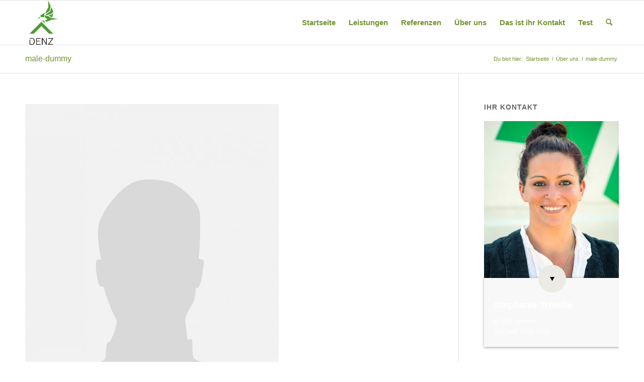

--- FILE ---
content_type: text/css
request_url: http://test.zimmereidenz.de/wp-content/themes/denz-enfold-child/style.css?ver=6.1.9
body_size: 4440
content:
/*
 Theme Name:   Denz Theme
 Theme URI:    www.kriesi.at/themes/enfold/
 Description:  Enfold Child Theme
 Author:       sensdesign
 Author URI:   http://sensdesign.com
 Template:     enfold
 Version:      1.0.0
 License:      GNU General Public License v2 or later
 License URI:  http://www.gnu.org/licenses/gpl-2.0.html
 Text Domain:  denz-enfold-child
*/

@import 'https://fonts.googleapis.com/css?family=Raleway:300,400,700,800,900';

body{
letter-spacing: 0px !important;
}

.av-masonry-entry-title {
color:#fff !important;
text-align: center !important;
font-size: 16px !important;
}

.slide-meta{
display:none !important;
visibility:hidden !important;
}

table {
color:#5b5b5b !important;
}

table, tr{
border-spacing: 0;
border-collapse: separate;
border-radius: 10px;
}

td{
background:#eeeeee !important;
border:1px solid #e3e3e3 !important;
line-height:1.4 !important;
font-size:16px;
}

tr{
background:transparent !important;
}

table tr:last-child td:first-child {
    border-bottom-left-radius:10px;
}

table tr:last-child td:last-child {
    border-bottom-right-radius:10px;
}

table tr th:first-child,
table tr td:first-child {
}

table tr:first-child th,
table tr:first-child td {
}

table tr:first-child th:first-child,
table tr:first-child td:first-child {
    border-top-left-radius:10px
}

table tr:first-child th:last-child,
table tr:first-child td:last-child {
    border-top-right-radius:10px
}

h1{

}

.team-member-name{
font-size:17px !important;
}

.widgettitle{
margin-bottom:20px;
}

blockquote{
margin-top:40px;
margin-bottom:40px;
}

.widget{
padding-top:10px !important;
}

.sidebar .widget_nav_menu ul:first-child > .current-menu-item, .sidebar .widget_nav_menu ul:first-child > .current_page_item, .sidebar .widget_nav_menu ul:first-child > .current-menu-ancestor{
padding-left:15px;
left:-10px;
}

.kontaktbox .iconbox_content_title{
visibility:none !important;
display:none !important;
}

#header-font h1{
font-weight:800 !important;
}

#header_main_alternate {
margin-top:30px;
}

#top .av-main-nav li.menu-item-top-level > a:hover {
background:black !important;
color:white !important;
}

#top .av-main-nav li.current-menu-item.menu-item-top-level > a {
background:black !important;
color:white !important;
}

#postit .slide-entry {
background: #ebeae4;
box-shadow: 2px 2px 5px 1px rgba(0, 0, 0, 0.2);
}

#postit .slide-content {
padding:15px;
line-height:1.2;
}

#footer a {
text-decoration:underline !important;
font-weight:bold !important;
}

#footer a:hover {
color:#000 !important;
}

#footer h3 .widgettitle {
font-size:28px !important;
font-weight: 900 !important;
font-family: 'Raleway' !important;
}

/*.responsive #top .logo {
    height: 100px !important;
}*/


/*#top .header_color.av_header_transparency {
    color: #ffffff;
}
*/

#top .iconbox {
   
}

.iconbox_top .iconbox_content {
    padding: 45px 20px 20px 20px;
    border-radius: 0px;
    box-shadow: 1px 1px 5px 1px rgba(0, 0, 0, 0.3);
    text-align: left;
    color: #ffffff;
}

@media only screen and (max-width 1430px)
  .iconbox {
     
}
}

.iconbox .iconbox_content .iconbox_content_title {
   color: #ffffff;
}

.iconbox_top .iconbox_content  h3 {
    color: #ffffff;
}

.main_color.iconbox_top .iconbox_icon {
   text-align: center;
}

.main_color .av-masonry {
    background-color: #ffffff;
}

.av-large-gap.av-masonry {
    padding: 0 0 0 0;
}

#intro .avia_textblock {
    padding-left: 5%;
    padding-right: 5%;
}

#top .main_color input[type='text'], #top .main_color select, #top .main_color textarea {
   background-color: #ebeae4;
}

.avia-menu-text {
   font-size: 15px;
}

li.current-menu-item > a > .avia-menu-text {

}

.av_minimal_header .ajax_search_entry {
    border: none;
    text-align: left;
}

#news article {
    background: #ebeae4;
    box-shadow: 2px 2px 5px 1px rgba(0, 0, 0, 0.2);
}

#news .slide-content {
   padding: 5%;
}
#news .minor-meta {
   display: none;
}
#news .slide-meta {
   display: none;
}
.avia-content-slider-inner {
    position: relative;
    overflow: hidden;
    clear: both;
    padding-left: 2px;
    padding-right: 5px;
}

@media only screen and (max-width: 1100px)
#top #wrap_all .header_color h3 {
font-size: 15px;
}

--- FILE ---
content_type: text/css
request_url: http://test.zimmereidenz.de/wp-content/themes/denz-enfold-child/style.css?ver=5.1.1
body_size: 4440
content:
/*
 Theme Name:   Denz Theme
 Theme URI:    www.kriesi.at/themes/enfold/
 Description:  Enfold Child Theme
 Author:       sensdesign
 Author URI:   http://sensdesign.com
 Template:     enfold
 Version:      1.0.0
 License:      GNU General Public License v2 or later
 License URI:  http://www.gnu.org/licenses/gpl-2.0.html
 Text Domain:  denz-enfold-child
*/

@import 'https://fonts.googleapis.com/css?family=Raleway:300,400,700,800,900';

body{
letter-spacing: 0px !important;
}

.av-masonry-entry-title {
color:#fff !important;
text-align: center !important;
font-size: 16px !important;
}

.slide-meta{
display:none !important;
visibility:hidden !important;
}

table {
color:#5b5b5b !important;
}

table, tr{
border-spacing: 0;
border-collapse: separate;
border-radius: 10px;
}

td{
background:#eeeeee !important;
border:1px solid #e3e3e3 !important;
line-height:1.4 !important;
font-size:16px;
}

tr{
background:transparent !important;
}

table tr:last-child td:first-child {
    border-bottom-left-radius:10px;
}

table tr:last-child td:last-child {
    border-bottom-right-radius:10px;
}

table tr th:first-child,
table tr td:first-child {
}

table tr:first-child th,
table tr:first-child td {
}

table tr:first-child th:first-child,
table tr:first-child td:first-child {
    border-top-left-radius:10px
}

table tr:first-child th:last-child,
table tr:first-child td:last-child {
    border-top-right-radius:10px
}

h1{

}

.team-member-name{
font-size:17px !important;
}

.widgettitle{
margin-bottom:20px;
}

blockquote{
margin-top:40px;
margin-bottom:40px;
}

.widget{
padding-top:10px !important;
}

.sidebar .widget_nav_menu ul:first-child > .current-menu-item, .sidebar .widget_nav_menu ul:first-child > .current_page_item, .sidebar .widget_nav_menu ul:first-child > .current-menu-ancestor{
padding-left:15px;
left:-10px;
}

.kontaktbox .iconbox_content_title{
visibility:none !important;
display:none !important;
}

#header-font h1{
font-weight:800 !important;
}

#header_main_alternate {
margin-top:30px;
}

#top .av-main-nav li.menu-item-top-level > a:hover {
background:black !important;
color:white !important;
}

#top .av-main-nav li.current-menu-item.menu-item-top-level > a {
background:black !important;
color:white !important;
}

#postit .slide-entry {
background: #ebeae4;
box-shadow: 2px 2px 5px 1px rgba(0, 0, 0, 0.2);
}

#postit .slide-content {
padding:15px;
line-height:1.2;
}

#footer a {
text-decoration:underline !important;
font-weight:bold !important;
}

#footer a:hover {
color:#000 !important;
}

#footer h3 .widgettitle {
font-size:28px !important;
font-weight: 900 !important;
font-family: 'Raleway' !important;
}

/*.responsive #top .logo {
    height: 100px !important;
}*/


/*#top .header_color.av_header_transparency {
    color: #ffffff;
}
*/

#top .iconbox {
   
}

.iconbox_top .iconbox_content {
    padding: 45px 20px 20px 20px;
    border-radius: 0px;
    box-shadow: 1px 1px 5px 1px rgba(0, 0, 0, 0.3);
    text-align: left;
    color: #ffffff;
}

@media only screen and (max-width 1430px)
  .iconbox {
     
}
}

.iconbox .iconbox_content .iconbox_content_title {
   color: #ffffff;
}

.iconbox_top .iconbox_content  h3 {
    color: #ffffff;
}

.main_color.iconbox_top .iconbox_icon {
   text-align: center;
}

.main_color .av-masonry {
    background-color: #ffffff;
}

.av-large-gap.av-masonry {
    padding: 0 0 0 0;
}

#intro .avia_textblock {
    padding-left: 5%;
    padding-right: 5%;
}

#top .main_color input[type='text'], #top .main_color select, #top .main_color textarea {
   background-color: #ebeae4;
}

.avia-menu-text {
   font-size: 15px;
}

li.current-menu-item > a > .avia-menu-text {

}

.av_minimal_header .ajax_search_entry {
    border: none;
    text-align: left;
}

#news article {
    background: #ebeae4;
    box-shadow: 2px 2px 5px 1px rgba(0, 0, 0, 0.2);
}

#news .slide-content {
   padding: 5%;
}
#news .minor-meta {
   display: none;
}
#news .slide-meta {
   display: none;
}
.avia-content-slider-inner {
    position: relative;
    overflow: hidden;
    clear: both;
    padding-left: 2px;
    padding-right: 5px;
}

@media only screen and (max-width: 1100px)
#top #wrap_all .header_color h3 {
font-size: 15px;
}